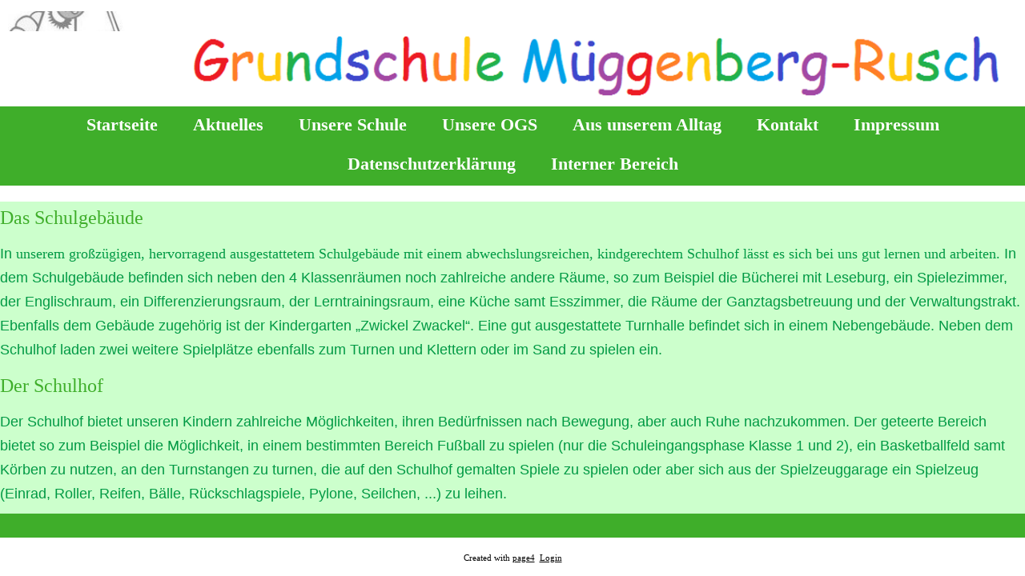

--- FILE ---
content_type: text/html; charset=UTF-8
request_url: https://www.mueggenberg-rusch.de/42.html
body_size: 6468
content:
<!DOCTYPE html>
<html lang="de">
<head>
	<meta charset="UTF-8">
	<link rel="preconnect" href="https://resources.page4.com" crossorigin="anonymous"/>
	<title>Grundschule Müggenberg- Rusch - Das Schulgebäude und der Schulhof</title>
	<meta name="msapplication-config" content="none"/>
	<meta name="viewport" content="width=device-width, initial-scale=1" />
	<meta name="author" content="page4" />
	<meta name="description" content="Gemeinschaftsgrundschule in Arnsberg-Neheim" />
	<meta property="og:title" content="Grundschule Müggenberg- Rusch - Das Schulgebäude und der Schulhof" />
	<meta property="og:description" content="Gemeinschaftsgrundschule in Arnsberg-Neheim" />
	<meta property="og:type" content="website" />
	<meta property="og:url" content="https://www.mueggenberg-rusch.de/42.html" />
	<link rel="stylesheet" type="text/css" id="p4_layout_style" href="/layout-1-14106b3605-278c08ac.css" />
	<link rel="stylesheet" type="text/css" href="/system/templates/client.css.german?278c08ac" />
	<link rel="stylesheet" type="text/css" href="/system/mods/mod.cookie_consent.css?278c08ac" />
	<link rel="stylesheet" type="text/css" href="/system/widgets/widgets.css?278c08ac" />
	<script src="/system/shared/ext/jquery.js?278c08ac" type="text/javascript"></script>
	<script src="/system/mods/mod.layout_to_top.js?278c08ac" type="text/javascript" defer></script>
	<script src="/system/widgets/widgets.js?278c08ac" type="text/javascript"></script>
	<style type="text/css">
	.p4-cnt-richtext hr {color:inherit;border: 1px solid currentColor;}
#cnt2246 .widget-header-empty {--wdg-layout_height: var(--design-head_1-size);--wdg-layout_margin: var(--design-head_1-margin);--wdg-layout_bg_color: var(--design-head_1-color);--wdg-layout_bg_image: var(--design-head_1-image);--wdg-layout_bg_image_size: var(--design-head_1-image_size);--wdg-layout_bg_image_repeat: var(--design-head_1-image_repeat);--wdg-layout_bg_image_position: var(--design-head_1-image_position);--wdg-layout_border_color: var(--design-head_1-border_color);--wdg-layout_border_style: var(--design-head_1-border_style);--wdg-layout_border_width: var(--design-head_1-border_width);--wdg-layout_border_bmode: var(--design-head_1-border_bmode);--wdg-layout_border_radius: var(--design-head_1-border_radius);--wdg-layout_border_cmode: var(--design-head_1-border_cmode);--wdg-layout_wrap_bg_color: var(--design-head_1-wrap-color);--wdg-layout_wrap_bg_image: var(--design-head_1-wrap-image);--wdg-layout_wrap_bg_image_size: var(--design-head_1-wrap-image_size);--wdg-layout_wrap_bg_image_repeat: var(--design-head_1-wrap-image_repeat);--wdg-layout_wrap_bg_image_position: var(--design-head_1-wrap-image_position);--wdg-layout_border_wrap_color: var(--design-head_1-wrap-border_color);--wdg-layout_border_wrap_style: var(--design-head_1-wrap-border_style);--wdg-layout_border_wrap_width: var(--design-head_1-wrap-border_width);--wdg-layout_border_wrap_bmode: var(--design-head_1-wrap-border_bmode);--wdg-layout_border_wrap_radius: var(--design-head_1-wrap-border_radius);--wdg-layout_border_wrap_cmode: var(--design-head_1-wrap-border_cmode);}
#cnt245 .dCol:nth-child(1),#cnt2279 .dCol:nth-child(1) {width:100%;}
	</style>
	<script type="text/javascript">const lazyLoadContentImages=c=>{document.querySelectorAll("#cnt"+c+" img").forEach(a=>{var b=a.getAttribute("src");b.includes("_c100_100")&&(b=b.replace("_c100_100","_c"+Math.round(a.clientWidth*Math.min(2,window.devicePixelRatio?window.devicePixelRatio:1))+"_"+Math.round(a.clientHeight*Math.min(2,window.devicePixelRatio?window.devicePixelRatio:1))),a.setAttribute("src",b),a.style.width=Math.round(a.clientWidth)+"px")})};
const lazyLoadBackgroundImages=(n,d="g",o=0,a=0)=>{const e=document.querySelectorAll(n);e.forEach(n=>{var e,i=getComputedStyle(n);"fixed"===i.backgroundAttachment&&(o=window.innerWidth,a=window.innerHeight);const t=i.backgroundImage;t&&t.includes("_c100_100")&&(e=Math.min(window.innerWidth,Math.round(o||n.clientWidth))*Math.min(2,window.devicePixelRatio||1),i=Math.min(window.innerHeight,Math.round(a||n.clientHeight))*Math.min(2,window.devicePixelRatio||1),n.style.backgroundImage=t.replace("_c100_100","_"+d+e+"_"+i))})};


var p4SiteConfig = {'privConsent': {'text':'','link_text':'','button_allow':'','button_deny':'','mode': 2, 'link': "/datenschutz.html"}};

</script>
	

</head>
<body class="p4_layout_4 c4p-layout-4 c4p_background_99 p4-no-sidebar responsive"><div id="c4p_main" class="p4-layout-element c4p_main_margin c4p_layout_absolute">			<header id="c4p_head_1_wrap" class="p4-layout-element c4p_background_10 c4p_border_10 c4p_head_1_margin"  >		<div id="c4p_head_1" class="p4-layout-element c4p_head_1_height c4p_background_1 c4p_border_1 c4p_page_image c4p_main_width"  >	<div id="c4p_head_1_cnt"><div class="layout-widget-wrap"><div id="cnt2246" class="dCon p4-cnt-widget ">
<div class="widget-base widget-header-empty">
    

<div class="wrap">
</div>
        
        
</div></div></div><div class="p4-head-logo p4-pos-center-left"><a href="/"><img src="/ruschi-schwarz-weiss-2_162_0.jpg" alt="Logo" /></a></div></div>		</div>		</header>				<div id="c4p_nav_wrap" class="c4p_nav_margin c4p_background_13 c4p_border_13"  >	<div class="c4p_main_width">		<div id="c4p_nav" class="c4p_background_6 c4p_border_6  p4-flex-box"   style="position:relative;"><div role="navigation" aria-label="Hauptnavigation" class="c4p_nav_horizontal c4p_nav_100111 c4p_subnav_1 c4p_subnav_2 c4p_subnav_3 nav100111"><ul class="nav_l_0"><li class="nav_n"><a href="/" title="">Startseite</a></li><li class="nav_n"><a href="/aktuelles.html" title="">Aktuelles</a></li><li class="nav_c"><a href="/41.html" title="" data-state="parent">Unsere Schule</a><ul class="nav_l_1"><li class="nav_n"><a href="/53.html" title="">Unser Leitbild</a></li><li class="nav_a"><a href="/42.html#" title="">Das Schulgebäude und der Schulhof</a></li><li class="nav_n"><a href="/_.html" title="">Unser Team</a></li><li class="nav_n"><a href="/76.html" title="">Unsere Klassen</a></li><li class="nav_n"><a href="/84.html" title="">Unser Förderverein</a></li><li class="nav_n"><a href="/unsere-elternvertreter.html" title="">Unsere Elternvertreter</a></li></ul></li><li class="nav_n"><a href="/unsere-ogs.html" title="" data-state="parent">Unsere OGS</a><ul class="nav_l_1"><li class="nav_n"><a href="/ogs-team.html" title="">OGS Team</a></li><li class="nav_n"><a href="/der-ablauf.html" title="">OGS Nachmittag</a></li><li class="nav_n"><a href="/ogs-räume.html" title="">OGS Räume</a></li><li class="nav_n"><a href="/kontakt-1.html" title="">Kontakt</a></li></ul></li><li class="nav_n"><a href="/25.html" title="" data-state="parent">Aus unserem Alltag</a><ul class="nav_l_1"><li class="nav_n"><a href="/58.html" title="">GL - das gemeinsame Lernen </a></li><li class="nav_n"><a href="/57.html" title="">Die Bücherei</a></li><li class="nav_n"><a href="/59.html" title="">Zusammenarbeit zwischen Schule, Kindergarten und Eltern</a></li><li class="nav_n"><a href="/120.html" title="">Flursingen</a></li><li class="nav_n"><a href="/54.html" title="">Schulordnung und Schulregeln</a></li><li class="nav_n"><a href="/38.html" title="">Unterrichtszeiten</a></li><li class="nav_n"><a href="/176.html" title="">Information zu Schulpflicht, Schulversäumnis und Beurlaubung vom Unterricht</a></li><li class="nav_n"><a href="/208.html" title="">Extreme Witterung</a></li></ul></li><li class="nav_n"><a href="/kontakt.html" title="">Kontakt</a></li><li class="nav_n"><a href="/35.html" title="">Impressum</a></li><li class="nav_n"><a href="/datenschutz.html" title="">Datenschutzerklärung</a></li><li class="nav_n"><a href="/interner-bereich.html" title="">Interner Bereich</a></li></ul></div></div>	</div></div>	<div id="c4p_content_wrap" class="p4-layout-element c4p_background_17 c4p_border_17"  >		<div id="c4p_center" class="c4p_main_width">			<div id="c4p_center_cnt" class="c4p_background_2 c4p_border_2 c4p_autoheight_master "  >	<div id="cnt244" role="main" class="dCtr"><div id="cnt245" class="dRow p4-row " data-column-count="1">
	<div class="row__background "></div>
	<div class="row__column-wrap">
		<div id="cnt246" class="dCol"><div id="cnt1910" class="dCon p4-cnt-headline"><h4 class="font-4 p4-align-text-left">Das Schulgeb&auml;ude</h4>
</div><div id="cnt1911" class="dCon p4-cnt-richtext"><div><p><span style="font-size: 18px;"><span style="font-family: 'Comic Sans MS', fantasy;"><span style="font-family: 'Comic Sans MS', fantasy;"><span style="font-family: Century Gothic,sans-serif;">In</span></span></span> unserem gro&szlig;z&uuml;gigen, hervorragend ausgestattetem Schulgeb&auml;ude mit einem abwechslungsreichen, kindgerechtem Schulhof l&auml;sst es sich bei uns gut lernen und arbeiten. <span style="font-family: Century Gothic,sans-serif; font-size: 18px;">In dem Schulgeb&auml;ude befinden sich neben den 4 Klassenr&auml;umen noch zahlreiche andere R&auml;ume, so zum Beispiel die B&uuml;cherei mit Leseburg, ein Spielezimmer, der Englischraum, ein Differenzierungsraum, der Lerntrainingsraum, eine K&uuml;che samt Esszimmer, die R&auml;ume der Ganztagsbetreuung und der Verwaltungstrakt. Ebenfalls dem Geb&auml;ude zugeh&ouml;rig ist der Kindergarten &bdquo;Zwickel Zwackel&ldquo;. <span style="font-family: Century Gothic,sans-serif; font-size: 18px;">Eine gut ausgestattete Turnhalle befindet sich in einem Nebengeb&auml;ude. Neben dem Schulhof laden zwei weitere <span style="font-size: 18px;"><span style="font-family: Century Gothic,sans-serif; font-size: 18px;"><span style="font-family: Century Gothic,sans-serif; font-size: 18px;"><span style="font-family: Century Gothic,sans-serif; font-size: 18px;">Spielpl&auml;tze <span style="font-size: 18px;"><span style="font-family: Century Gothic,sans-serif; font-size: 18px;"><span style="font-family: Century Gothic,sans-serif; font-size: 18px;"><span style="font-size: 18px;"><span style="font-family: Century Gothic,sans-serif; font-size: 18px;"><span style="font-family: Century Gothic,sans-serif; font-size: 18px;"><span style="font-family: Century Gothic,sans-serif; font-size: 18px;">ebenfalls zum Turnen und Klettern oder im Sand zu spielen ein.&nbsp;</span></span><br /></span></span></span></span></span></span></span></span></span></span></span></span></p></div></div><div id="cnt1913" class="dCon p4-cnt-headline"><h4 class="font-4 p4-align-text-left">Der Schulhof</h4>
</div><div id="cnt1914" class="dCon p4-cnt-richtext"><div><p><span style="font-size: 18px;"><span style="font-family: Century Gothic,sans-serif; font-size: 18px;"><span style="font-family: Century Gothic,sans-serif; font-size: 18px;"><span style="font-family: Century Gothic,sans-serif; font-size: 18px;">Der Schulhof bietet unseren Kindern zahlreiche M&ouml;glichkeiten, ihren Bed&uuml;rfnissen nach Bewegung, aber auch Ruhe nachzukommen. Der geteerte Bereich bietet so zum Beispiel die M&ouml;glichkeit, in einem bestimmten Bereich Fu&szlig;ball zu spielen (nur die Schuleingangsphase Klasse 1 und 2), ein Basketballfeld samt K&ouml;rben zu nutzen, an den Turnstangen zu turnen, die auf den Schulhof gemalten Spiele zu spielen oder aber sich aus der Spielzeuggarage ein Spielzeug (Einrad, Roller, Reifen, B&auml;lle, R&uuml;ckschlagspiele, Pylone, Seilchen, ...) zu leihen.</span><br /></span></span></span></p></div></div></div>

	</div>
</div></div>
</div>		</div>	</div>		<footer id="c4p_foot_1_wrap" class="p4-layout-element c4p_background_14 c4p_border_14 c4p_foot_1_margin"  >		<div id="c4p_foot_1" class="p4-layout-element c4p_foot_1_height c4p_foot_1_ctr c4p_background_3 c4p_border_3 c4p_main_width"  >	<div class="dCtr p4-container p4-static-container" id="cnt6" data-content-id="6"><div id="cnt2279" class="dRow p4-row " data-column-count="1">
	<div class="row__background "></div>
	<div class="row__column-wrap">
		<div id="cnt2280" class="dCol p4-column">&nbsp;</div>

	</div>
</div></div></div>	</footer>		</div><aside id="c4p_copyright" role="complementary" aria-hidden="true">Created with <a class="c4p_cr_link" style="color:#000000" href="https://de.page4.com" title="Zur page4 Seite.Achtung Sie verlassen die aktuelle Seite.">page4</a>&nbsp;&nbsp;<a class="c4p_cr_link" href="/admin.php" style="color:#000000" title="Login">Login</a></aside><section id="p4-mobile-nav" class="style-1" aria-hidden="true">	<header>		<a href="/" class="title" aria-label="Zur Startseite" title="Zur Startseite" tabindex="-1">			Grundschule Müggenberg- Rusch		</a>		<a href="/" class="cart" aria-label="Zum Warenkorb" title="Zum Warenkorb" tabindex="-1">			<svg xmlns="http://www.w3.org/2000/svg" viewBox="0 0 24 24" width="24" height="24"><defs><style>.cls-1{fill:none;}</style></defs><path class="cls-1" d="M0,0H24V24H0ZM18.31,6l-2.76,5Z"/><path d="M7,18a2,2,0,1,0,2,2A2,2,0,0,0,7,18Z"/><path d="M17,18a2,2,0,1,0,2,2A2,2,0,0,0,17,18Z"/><path d="M7.17,14.75l0-.12L8.1,13h7.45a2,2,0,0,0,1.75-1l3.86-7L19.42,4h0l-1.1,2-2.76,5h-7l-.13-.27L6.16,6l-1-2L4.27,2H1V4H3l3.6,7.59L5.25,14A1.93,1.93,0,0,0,5,15a2,2,0,0,0,2,2H19V15H7.42A.25.25,0,0,1,7.17,14.75Z"/></svg>			<span>0</span>		</a>		<div class="toggle">			<svg class="menu_btn" xmlns="http://www.w3.org/2000/svg" height="24" viewBox="0 0 24 24" width="24"><path d="M0 0h24v24H0z" fill="none"/><path d="M3 18h18v-2H3v2zm0-5h18v-2H3v2zm0-7v2h18V6H3z"/></svg><svg class="close_btn" xmlns="http://www.w3.org/2000/svg" height="24" viewBox="0 0 24 24" width="24"><path d="M0 0h24v24H0z" fill="none"/><path d="M19 6.41L17.59 5 12 10.59 6.41 5 5 6.41 10.59 12 5 17.59 6.41 19 12 13.41 17.59 19 19 17.59 13.41 12z"/></svg>		</div>	</header>	<nav>		<ul><li class="nav_n" data-type="page-index"><a href="/"  tabindex="-1">Startseite </a></li><li class="nav_n" data-type="page"><a href="/aktuelles.html"  tabindex="-1">Aktuelles </a></li><li class="nav_c" data-type="page"><a href="/41.html"  tabindex="-1">Unsere Schule</a>	<div class="toggle">		<svg xmlns="http://www.w3.org/2000/svg" height="24" viewBox="0 0 24 24" width="24"><path d="M0 0h24v24H0z" fill="none"/><path d="M7.41 15.41L12 10.83l4.59 4.58L18 14l-6-6-6 6z"/></svg>		<svg xmlns="http://www.w3.org/2000/svg" height="24" viewBox="0 0 24 24" width="24"><path d="M0 0h24v24H0V0z" fill="none"/><path d="M7.41 8.59L12 13.17l4.59-4.58L18 10l-6 6-6-6 1.41-1.41z"/></svg>	</div>	<ul class="level-1">		<li class="nav_n" data-type="page"><a href="/53.html" title="" tabindex="-1">Unser Leitbild</a></li><li class="nav_a" data-type="page"><a href="/42.html#" title="" tabindex="-1">Das Schulgebäude und der Schulhof</a></li><li class="nav_n" data-type="page"><a href="/_.html" title="" tabindex="-1">Unser Team</a></li><li class="nav_n" data-type="page"><a href="/76.html" title="" tabindex="-1">Unsere Klassen</a></li><li class="nav_n" data-type="page"><a href="/84.html" title="" tabindex="-1">Unser Förderverein</a></li><li class="nav_n" data-type="page"><a href="/unsere-elternvertreter.html" title="" tabindex="-1">Unsere Elternvertreter</a></li>	</ul></li><li class="nav_n" data-type="page"><a href="/unsere-ogs.html"  tabindex="-1">Unsere OGS </a>	<div class="toggle">		<svg xmlns="http://www.w3.org/2000/svg" height="24" viewBox="0 0 24 24" width="24"><path d="M0 0h24v24H0z" fill="none"/><path d="M7.41 15.41L12 10.83l4.59 4.58L18 14l-6-6-6 6z"/></svg>		<svg xmlns="http://www.w3.org/2000/svg" height="24" viewBox="0 0 24 24" width="24"><path d="M0 0h24v24H0V0z" fill="none"/><path d="M7.41 8.59L12 13.17l4.59-4.58L18 10l-6 6-6-6 1.41-1.41z"/></svg>	</div>	<ul class="level-1">		<li class="nav_n" data-type="page"><a href="/ogs-team.html" title="" tabindex="-1">OGS Team</a></li><li class="nav_n" data-type="page"><a href="/der-ablauf.html" title="" tabindex="-1">OGS Nachmittag</a></li><li class="nav_n" data-type="page"><a href="/ogs-räume.html" title="" tabindex="-1">OGS Räume</a></li><li class="nav_n" data-type="page"><a href="/kontakt-1.html" title="" tabindex="-1">Kontakt</a></li>	</ul></li><li class="nav_n" data-type="page"><a href="/25.html"  tabindex="-1">Aus unserem Alltag </a>	<div class="toggle">		<svg xmlns="http://www.w3.org/2000/svg" height="24" viewBox="0 0 24 24" width="24"><path d="M0 0h24v24H0z" fill="none"/><path d="M7.41 15.41L12 10.83l4.59 4.58L18 14l-6-6-6 6z"/></svg>		<svg xmlns="http://www.w3.org/2000/svg" height="24" viewBox="0 0 24 24" width="24"><path d="M0 0h24v24H0V0z" fill="none"/><path d="M7.41 8.59L12 13.17l4.59-4.58L18 10l-6 6-6-6 1.41-1.41z"/></svg>	</div>	<ul class="level-1">		<li class="nav_n" data-type="page"><a href="/58.html" title="" tabindex="-1">GL - das gemeinsame Lernen </a></li><li class="nav_n" data-type="page"><a href="/57.html" title="" tabindex="-1">Die Bücherei</a></li><li class="nav_n" data-type="page"><a href="/59.html" title="" tabindex="-1">Zusammenarbeit zwischen Schule, Kindergarten und Eltern</a></li><li class="nav_n" data-type="page"><a href="/120.html" title="" tabindex="-1">Flursingen</a></li><li class="nav_n" data-type="page"><a href="/54.html" title="" tabindex="-1">Schulordnung und Schulregeln</a></li><li class="nav_n" data-type="page"><a href="/38.html" title="" tabindex="-1">Unterrichtszeiten</a></li><li class="nav_n" data-type="page"><a href="/176.html" title="" tabindex="-1">Information zu Schulpflicht, Schulversäumnis und Beurlaubung vom Unterricht</a></li><li class="nav_n" data-type="page"><a href="/208.html" title="" tabindex="-1">Extreme Witterung</a></li>	</ul></li><li class="nav_n" data-type="page"><a href="/kontakt.html"  tabindex="-1">Kontakt </a></li><li class="nav_n" data-type="page"><a href="/35.html"  tabindex="-1">Impressum </a></li><li class="nav_n" data-type="page"><a href="/datenschutz.html"  tabindex="-1">Datenschutzerklärung </a></li><li class="nav_n" data-type="page"><a href="/interner-bereich.html"  tabindex="-1">Interner Bereich </a></li></ul>					</nav></section><script>function toggleMobileMenu() {	document.querySelector("body").classList.toggle("mobile-nav-open");}function localAnchor(e) {	document.querySelector("#p4-mobile-nav header .toggle").click();	let href = this.href;	window.setTimeout(function() {document.location.replace(href);}, 50);	return false;}function toggleParent(e) {	const domParent = this.parentNode;	const shouldBeOpen = !domParent.classList.contains("open");	const domSiblings = domParent.parentNode.children;	for(let i = 0; i < domSiblings.length; i++) {		domSiblings[i].classList.remove("open");		let domSubmenu = domSiblings[i].querySelector("ul");		if (domSubmenu && domSubmenu.style.maxHeight) {			domSubmenu.style.maxHeight = null;		}	}	if (shouldBeOpen) {		domParent.classList.toggle("open");		let domSubmenu = domParent.querySelector("ul");		if (domSubmenu) {			domSubmenu.style.maxHeight = domSubmenu.scrollHeight + "px";			let domParents = [];			let domCurrentParent = domSubmenu.parentNode.parentNode;			while(domCurrentParent.style.maxHeight) {				domCurrentParent.style.maxHeight = "none";				domParents.push(domCurrentParent);				domCurrentParent = domCurrentParent.parentNode.parentNode;			}			window.setTimeout(function() {				for(let i = 0; i < domParents.length; i++) {					domParents[i].style.maxHeight = domParents[i].scrollHeight + "px";				}			}, 500);		}	}	e.preventDefault();	return false;}document.querySelectorAll("#p4-mobile-nav header .toggle")[0].addEventListener("click", toggleMobileMenu);const toggleButtons = document.querySelectorAll("#p4-mobile-nav ul .toggle");for(let i = 0; i < toggleButtons.length; i++) {	toggleButtons[i].addEventListener("click", toggleParent);}const domFolders = document.querySelectorAll("#p4-mobile-nav [data-type='folder']");for(let i = 0; i < domFolders.length; i++) {	domFolders[i].children[0].addEventListener("click", toggleParent);}const domChainParents = document.querySelectorAll("#p4-mobile-nav .nav_c");for(let i = 0; i < domChainParents.length; i++) {	domChainParents[i].classList.toggle("open");	const ul = domChainParents[i].querySelector("ul");	if (ul)		domChainParents[i].querySelector("ul").style.maxHeight = "none";}const domLocalLinks = document.querySelectorAll("#p4-mobile-nav a[href*='#']");for(let i = 0; i < domLocalLinks.length; i++) {	domLocalLinks[i].addEventListener("click", localAnchor);}</script>
<script type="text/javascript">!function(){let e={mode:1,text:"Um unsere Website f\xfcr Sie optimal zu gestalten und fortlaufend verbessern zu k\xf6nnen, verwenden wir Cookies. Sind Sie damit einverstanden?",title:"Cookie-Einstellungen",link_text:"Weitere&nbsp;Informationen",link:"",button_allow:"Ja,&nbsp;ich&nbsp;bin&nbsp;einverstanden",button_deny:"Ablehnen"};function t(){let t=document.createElement("div");t.className="privconsent-box privconsent-mode-"+e.mode,t.setAttribute("aria-label",e.title),t.setAttribute("role","dialog"),t.style.display="none";let n=document.createElement("button");n.className="privconsent-button",n.innerHTML=e.button_deny,n.ariaLabel="Alle Cookies ablehnen",n.type="button",n.tabIndex=0;let o=document.createElement("button");o.className="privconsent-button",o.innerHTML=e.button_allow,o.ariaLabel="Alle Cookies akzeptieren",o.type="button",o.tabIndex=0;let i=e.text;""!==e.link&&(i+=' <a aria-label="Datenschutzerkl\xe4rung und Cookierichtlinie" class="privconsent-link" href="'+e.link+'">'+e.link_text+"</a>");let l=document.createElement("div");l.className="privconsent-info",l.innerHTML=i,t.appendChild(l),t.appendChild(n),t.appendChild(o),document.body.insertBefore(t,document.body.firstChild),n.addEventListener("click",function(){sessionStorage.setItem("privconsent","deny"),t.parentNode.removeChild(t)}),o.addEventListener("click",function(){t.parentNode.removeChild(t),function e(t){let n=new Date;n.setDate(n.getDate()+365);let o=[t+"=1","expires="+n.toUTCString(),"path=/","secure","samesite=lax"];document.cookie=o.join(";")}("privconsent"),document.location.reload()}),[n,o].forEach(e=>{e.addEventListener("keydown",function(t){("Enter"===t.key||" "===t.key)&&(t.preventDefault(),e.click())})})}function n(e){let t="; "+document.cookie,n=t.split("; "+e+"=");return 2===n.length&&"1"===n.pop().split(";").shift()}void 0!==window.p4SiteConfig&&"privConsent"in window.p4SiteConfig&&(e.link=e.link||p4SiteConfig.privConsent.link,e.link_text=p4SiteConfig.privConsent.link_text||e.link_text,e.mode=p4SiteConfig.privConsent.mode||e.mode,e.button_allow=p4SiteConfig.privConsent.button_allow||e.button_allow,e.button_deny=p4SiteConfig.privConsent.button_deny||e.button_deny,e.text=p4SiteConfig.privConsent.text||e.text,n("privconsent")||sessionStorage.getItem("privconsent")||t(),window.addEventListener("load",function(){(n("privconsent")||sessionStorage.getItem("privconsent"))&&n("privconsent")?(function e(){let t=document.querySelectorAll("[data-uses-cookies='1']");for(let n=0;n<t.length;n++){let o=t[n].parentNode;t[n].parentNode.innerHTML=t[n].childNodes[0].data;let i=o.querySelectorAll("script");i.forEach(e=>{let t=document.createElement("script");Array.from(e.attributes).forEach(e=>{t.setAttribute(e.name,e.value)}),t.text=e.text,e.parentNode.replaceChild(t,e)})}"function"==typeof window.p4ActivateGA&&window.p4ActivateGA()}(),"function"==typeof window.p4AllowCookies&&window.p4AllowCookies()):function e(){let t=document.querySelectorAll("[data-placeholder-cookies='1']");for(let n=0;n<t.length;n++)t[n].style.display="block"}()})),window.resetConsent=function e(){sessionStorage.removeItem("privconsent"),document.cookie="privconsent=; expires=Thu, 01 Jan 1970 00:00:01 GMT;",document.location.reload()},window.privacy_consent=t}();
var a=window.innerWidth-document.body.clientWidth;if(17!==a){var b=document.createElement("style");b.media="screen";b.type="text/css";b.innerHTML=".p4-no-sidebar div.dRow[data-column-count=\"1\"] .p4-cnt-fullwidth {position:relative;width: calc(100vw - "+a+"px) !important; left: calc(-50vw + 50% + "+Math.floor(a/2)+"px); }";document.head.appendChild(b)};</script>

</body></html>